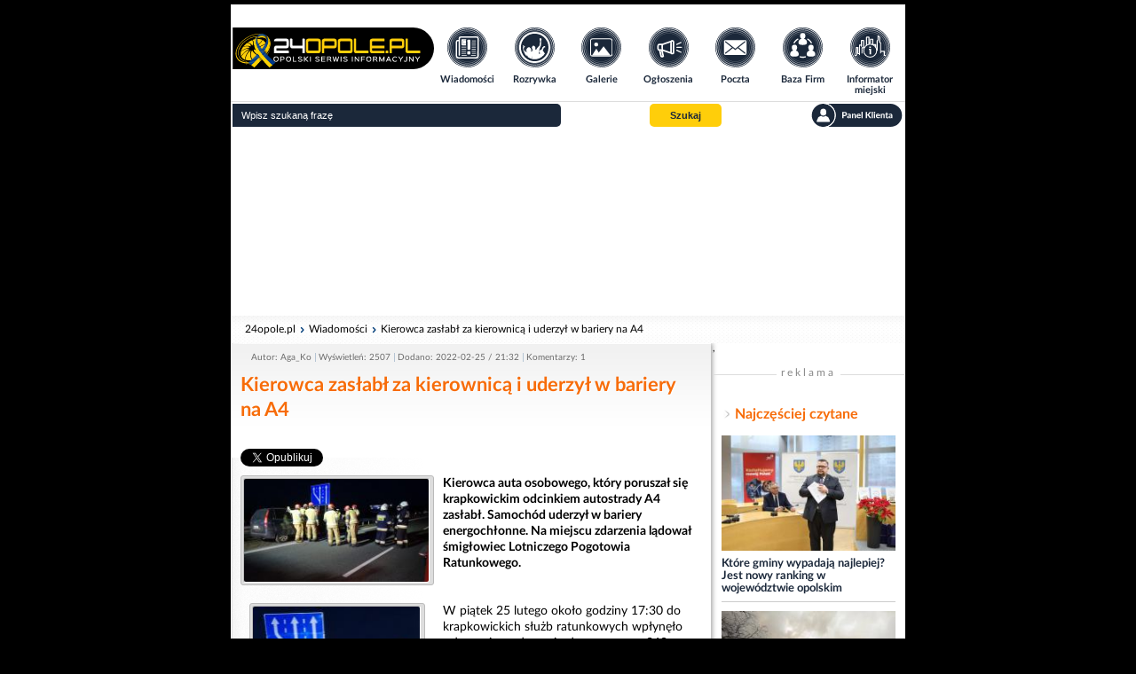

--- FILE ---
content_type: text/html; charset=UTF-8
request_url: https://www.24opole.pl/41717,Kierowca_zaslabl_za_kierownica_i_uderzyl_w_bariery_na_A4,wiadomosc.html
body_size: 9157
content:
<!DOCTYPE html>
<HTML lang="pl">
    <HEAD>
        <meta charset="UTF-8">
        <META name="verify-v1" content="1AFSAN0mXf0R4Okh3/6DF7ySPOTKjt7lDHR67kmmoZE=">
        <META name="Author" content="24opole.pl">
        <META NAME="ROBOTS" CONTENT="all">
        <TITLE>Kierowca zasłabł za kierownicą i uderzył w bariery na A4 - Wiadomości</TITLE>
        <META name="description" content="Kierowca auta osobowego, który poruszał się krapkowickim odcinkiem autostrady A4 zasłabł. Samochód uderzył w bariery energochłonne. Na miejscu zdarzenia lądował śmigłowiec Lotniczego Pogotowia Ratunkowego.">
        <META name="Keywords" content="A4, pomoc drogowa">
        <meta name="viewport" content="width=device-width">
        <meta name="google-signin-client_id" content="1057264138144-6qtagjdcpehlp2ckae790qcr3fo9hmkb.apps.googleusercontent.com">
        
	    <meta property="fb:app_id" content="164517530372271" /> 
	    <meta property="fb:admins" content="1337737350" /> 
	    <meta property="og:image" content="https://www.24opole.pl/res/cache/news/1024.768.20220225211504_img-20220225-wa0017_1.jpg"/>
	    <meta property="og:title" content="Kierowca zasłabł za kierownicą i uderzył w bariery na A4"/>
	    <meta property="og:url" content="https://www.24opole.pl/41717,FB,wiadomosc.html"/>
	    <meta property="og:description" content="Kierowca auta osobowego, który poruszał się krapkowickim odcinkiem autostrady A4 zasłabł. Samochód uderzył w bariery energochłonne. Na miejscu zdarzenia lądował śmigłowiec Lotniczego Pogotowia Ratunko (...)" />
	    <meta property="og:type" content="article" />
	
	
        <LINK rel="shortcut icon" type="image/x-icon" href="images/common/main/images/favicon.ico">
                <LINK rel="stylesheet" href="css/common/lato/lato.min.css?d=1768481543">
        <LINK rel="stylesheet" href="css/common/font-awesome/font-awesome.min.css?d=1768481543">
        <LINK rel="stylesheet" href="css/grid/header-footer.css?d=1768481543">
        <LINK rel="stylesheet" href="css/grid/news/news_style.css?d=1768481543">
        <LINK rel="stylesheet" href="css/grid/news/responsive.css?d=1768481543">

        <script type="text/javascript" src="js/jquery-2.1.1.min.js"></script>
        
        
	<script type="text/javascript">// Empty script before includes otherwise NS chokes</script>
	<script type="text/javascript">
	    var vhost = "24opole.pl";
	    var href_full = "https://www.24opole.pl";
	    var is_tablet = 0;
	    var is_user = 0;
	</script>
	<script type="text/javascript" src="js/aj.js?d=1768481500"  defer="defer"></script>
	<!-- a -->
    

	    <script async src="//pagead2.googlesyndication.com/pagead/js/adsbygoogle.js"></script>
	    <script>
		(adsbygoogle = window.adsbygoogle || []).push({
		google_ad_client: "ca-pub-3724495004152161",
		enable_page_level_ads: true
		 });
	    </script>
	    <script type="text/javascript" src="https://lib.ads4g.pl/publisher/24opole/ddbd22017c6cef2cb97f.js" defer></script>
		    <div id="fb-root"></div>
		    <script async defer crossorigin="anonymous" src="https://connect.facebook.net/pl_PL/sdk.js#xfbml=1&version=v9.0" nonce="DSrXlgLM"></script>
		
        <script type="text/javascript" src="js/base_fn_grid.js" defer></script>
    </HEAD>
    <BODY style=" background-repeat: no-repeat; background-color: #000;">
        
        <!--- top_pasek start -->
        
        <!--- top_pasek end -->

        <!--- newsomat start -->
        
        <!--- newsomat end -->

        <div class="page_wrapper">
            <!--- index top start -->
            <!-- BIFOR HEADER grid 20 --><header>
	<nav class="t_header">
	    <div class="logo">
	    <a title="www.24opole.pl Strona główna" href="https://www.24opole.pl">
	        <img alt="www.24opole.pl Strona główna" src="images/common/main/images/logo_24opole_ukraina.svg" />
	    </a>
	</div>
	    <ul class="nav-links">
	    <li class="wiadomosci">
	        <a title="Wiadomości" href="https://www.24opole.pl/wiadomosci.html">
		    <img class="link_image" alt="Wiadomości" src="images/common/main/images/top_menu/wiadomosci.svg" />
		    <img class="link_image hover" alt="Wiadomości" src="images/common/main/images/top_menu/wiadomosci_hover.svg" />
		    <span>Wiadomości</span>
		</a>
	    </li>
	    <li class="rozrywka">
		<a title="Rozrywka w Opolu i okolicach" href="https://www.24opole.pl/imprezy.html">
		    <img class="link_image" alt="Rozrywka w Opolu i okolicach" src="images/common/main/images/top_menu/rozrywka.svg" />
		    <img class="link_image hover" alt="Rozrywka w Opolu i okolicach" src="images/common/main/images/top_menu/rozrywka_hover.svg" />
		    <span>Rozrywka</span>
		</a>
	    </li>
	    <li class="galerie">
		<a title="Galerie" href="https://www.24opole.pl/galerie.html">
		    <img class="link_image" alt="Rozrywka w Opolu i okolicach" src="images/common/main/images/top_menu/galeria.svg" />
		    <img class="link_image hover" alt="Rozrywka w Opolu i okolicach" src="images/common/main/images/top_menu/galeria_hover.svg" />
		    <span>Galerie</span>
		</a>
	    </li>
	    <li class="ogloszenia">
		<a title="Darmowe Ogłoszenia Opole i opolskie" href="https://www.24opole.pl/ogloszenia.html">
		    <img class="link_image" alt="Darmowe Ogłoszenia Opole i opolskie" src="images/common/main/images/top_menu/ogloszenia.svg" />
		    <img class="link_image hover" alt="Darmowe Ogłoszenia Opole i opolskie" src="images/common/main/images/top_menu/ogloszenia_hover.svg" />
		    <span>Ogłoszenia</span>
		</a>
	    </li>
	    <li class="poczta">
		<a title="Darmowa Poczta email" href="https://www.24opole.pl/?id=poczta">
		    <img class="link_image" alt="Darmowa Poczta email" src="images/common/main/images/top_menu/poczta.svg" />
		    <img class="link_image hover" alt="Darmowa Poczta email" src="images/common/main/images/top_menu/poczta_hover.svg" />
		    <span>Poczta</span>
		</a>
	    </li>
	    <li class="baza_firm">
		<a title="Baza Firm" href="https://www.24opole.pl/baza_firm.html">
		    <img class="link_image" alt="Baza Firm" src="images/common/main/images/top_menu/baza.svg" />
		    <img class="link_image hover" alt="Baza Firm" src="images/common/main/images/top_menu/baza_hover.svg" />
		    <span>Baza Firm</span>
		</a>
	    </li>
	    <li class="informator">
		<a title="Informacje Opole" href="https://www.24opole.pl/?id=informator_miejski">
		    <img class="link_image" alt="Informacje Opole" src="images/common/main/images/top_menu/informator.svg" />
		    <img class="link_image hover" alt="Informacje Opole" src="images/common/main/images/top_menu/informator_hover.svg" />
		    <span>Informator miejski</span>
		</a>
	    </li>
	    <li class="mapa_strony">
		<a title="Mapa Strony" href="https://www.24opole.pl/?id=mapa_strony">
		    <img class="link_image" alt="Mapa Strony" src="images/common/main/images/top_menu/mapa.svg" />
		    <img class="link_image hover" alt="Mapa Strony" src="images/common/main/images/top_menu/mapa_hover.svg" />
		    <span>Mapa strony</span>
		</a>
	    </li>
	    <li class="user_panel">
		<a title="Panel Klienta" href="https://www.24opole.pl/?id=panel" rel="nofollow">
		    <img class="link_image" alt="Mapa Strony" src="images/common/main/images/top_menu/profil.svg" />
		    <img class="link_image hover" alt="Mapa Strony" src="images/common/main/images/top_menu/profil_hover.svg" />
		    <span>Panel Klienta</span>
		</a>
	    </li>
	</ul>
	    <ul class="top_menu_mobile">
	    <li class="mobile_comments not_visible">
		<div id="mobile_comments">
		<span class=""></span>
		<img class="link_image" alt="Powiadomienia" src="images/common/main/images/top_menu/comments_mobile.svg" />
		</div>
	    </li>
	    <li class="mobile_menu">
		<span id="mobile_menu">
		<i class="fa fa-bars"></i>
		</span>
	    </li>
	    <li class="mobile_search">
		<span id="mobile_search">
		<i class="fa fa-search"></i>
		</span>
	    </li>
	</ul>
	</nav>
	<div class="t_header_bottom">
	    <form method="get" action="https://www.24opole.pl" target="_top">
	    <div class="top_search">
		<input class="search_input" type="text" name="q" placeholder="Wpisz szukaną frazę"  value="" id="sbi">
		<!-- <input title="Szukaj w Internecie" type="radio" name="as_sitesearch" value="" checked id="ss0">
		<label for="ss0" title="Szukaj w Internecie">Google</label>
		<input title="Wyszukaj www.24opole.pl" type="radio" name="as_sitesearch" value="www.24opole.pl"  id="ss1">
		<label for="ss1" title="Wyszukaj www.24opole.pl">24opole</label> -->
		<button class="button_set" title="Szukaj" type="submit" name="sa" id="sbb">
		        <span>Szukaj</span>
		</button>
		<div class="informer_lower_button not_visible">
		    
		</div>
		<a class="top_panel_link" title="Panel klienta" href="https://www.24opole.pl/?id=panel" rel="nofollow">
	    <img alt="Panel klienta" src="images/common/main/images/top_menu/panel.svg" class="link_image" />
	    <img alt="Panel klienta" src="images/common/main/images/top_menu/panel_hover.svg" class="link_image_hover" />
        </a>
	    </div>
	    <input type="hidden" name="domains" value="www.24opole.pl">
	    <input type="hidden" name="as_sitesearch" value="www.24opole.pl">
	    <input type="hidden" name="google" value="1">
	    <input type="hidden" name="cx" value="partner-pub-3724495004152161:7zeni3-662q">
	    <input type="hidden" name="cof" value="FORID:10">
	    <input type="hidden" name="ie" value="UTF-8">
	</form>
	<div id="informer_list_cont not_visible">
	    <ul class="forum_comments_list not_visible"></ul>
	</div>
	</div>
    </header>
    <div class="lay">
	<div class = "dd " style = "padding: 5px 0;width:100%;background:#FFFFFF;height:28vw;max-height:210px;display: flex; justify-content: center;"><script async src="//pagead2.googlesyndication.com/pagead/js/adsbygoogle.js"></script>
<!-- Double Billboard ogólny -->
<ins class="adsbygoogle"
style="display:inline-block;width:750px;height:200px"
data-ad-client="ca-pub-3724495004152161"
data-ad-slot="6810761584"></ins>
<script>
(adsbygoogle = window.adsbygoogle || []).push({});
</script></div>
    </div><!-- AFTER HEADER -->
            <!--- index top end -->

            <div class="content_wrapper">
                
                <!-- BIFOR MAIN INCLUDE --><!-- BEFORE MAIN INCLUDE PAGE -->
                <script type="application/ld+json">
	{
	    "@context": "http://schema.org",
	    "@type": "NewsArticle",
	    "mainEntityOfPage": "https://www.24opole.pl/41717,Kierowca_zaslabl_za_kierownica_i_uderzyl_w_bariery_na_A4,wiadomosc.html",
	    "url": "https://www.24opole.pl/41717,Kierowca_zaslabl_za_kierownica_i_uderzyl_w_bariery_na_A4,wiadomosc.html",
	    "headline": "Kierowca zasłabł za kierownicą i uderzył w bariery na A4",
	    "image": {
		"@type": "ImageObject",
		"url": "https://www.24opole.pl/res/cache/news/1024.768.20220225211504_img-20220225-wa0017_1.jpg",
		"height": 768,
		"width": 1024
	    },
	    "datePublished": "2022-02-25 21:32:16",
	    "dateModified": "2022-02-25 21:32:16",
	    "author": {
		"@type": "Person",
		"name": "Aga_Ko"
	    },
	    "publisher": {
		"@type": "Organization",
		"name": "24Opole",
		"logo": {
    		     "@type": "ImageObject",
    		     "url": "https://www.24opole.pl/images/common/main/images/logo_24opole.png",
    		     "width": 210,
    		     "height": 60
		}
	    },
	    "description": "Kierowca auta osobowego, który poruszał się krapkowickim odcinkiem autostrady A4 zasłabł. Samochód uderzył w bariery energochłonne. Na miejscu zdarzenia lądował śmigłowiec Lotniczego Pogotowia Ratunkowego.


W piątek 25 lutego około godziny 17:30 do krapkowickich służb ratunkowych wpłynęło zgłoszenie o zdarzeniu drogowym na 260 kilometrze autostrady A4. Do zdarzenia zadysponowano zastępy straży pożarnej z JRG Krapkowice, OSP Jasiona i OSP Żyrowa oraz śmigłowiec Lotniczego Pogotowia Ratunkowego Ratownik 23 HEMS Opole i policję.

Według informacji przekazanych przez służby obsługujące zdarzenie wynika, że kierujący samochodem osobowym marki Citroen, który jechał w kierunku Katowic, najprawdopodobniej zasłabł za kierownicą, uderzył w znak po prawej stronie, a następnie zjechał na lewy pas i uderzył w bariery energochłonne.

Kierowca z obrażeniami został zabrany do szpitala śmigłowcem LPR. Na tę chwilę policja ustala przebieg i przyczyny tego zdarzenia."
	}
	</script>
                <div class="new_acl " style="overflow: hidden"><!-- NEW_ACL IDZ -->
	    <div class="acl_line">
		<div class="nav_cont">
	    <ul class="nav_bar">
		<li>
	    <a title="24opole.pl" href="https://www.24opole.pl">24opole.pl</a>
	</li><li>
	    <a title="Wiadomości" href="https://www.24opole.pl/wiadomosci.html">Wiadomości</a>
	</li><li>
	    <a title="Kierowca zasłabł za kierownicą i uderzył w bariery na A4" href="https://www.24opole.pl/41717,Kierowca_zaslabl_za_kierownica_i_uderzyl_w_bariery_na_A4,wiadomosc.html">Kierowca zasłabł za kierownicą i uderzył w bariery na A4</a>
	</li>
	    </ul>
	</div>
	    </div>
	    <div class="separator"></div>
	    <div class="acl_line"><!-- KOLUMNY IDZ -->
		<!-- LCOL IDZ --><div class="col left"><ul class="metr">
	    <li>Autor: Aga_Ko</li>
	    <li>Wyświetleń: 2507</li>
	    <li>Dodano: 2022-02-25 / 21:32</li>
	    <li>Komentarzy: 1</li>
	    
	</ul>
	<a title="Kierowca zasłabł za kierownicą i uderzył w bariery na A4" href="https://www.24opole.pl/41717,Kierowca_zaslabl_za_kierownica_i_uderzyl_w_bariery_na_A4,wiadomosc.html"><h1 class="acl_tit" style="color: #f76c09;">Kierowca zasłabł za kierownicą i uderzył w bariery na A4</h1></a>
	<div class="top_social">
	<a href="https://twitter.com/share?ref_src=twsrc%5Etfw" class="twitter-share-button" data-text="Kierowca zasłabł za kierownicą i uderzył w bariery na A4
" data-url="https://www.24opole.pl/41717,Kierowca_zaslabl_za_kierownica_i_uderzyl_w_bariery_na_A4,wiadomosc.html" data-lang="pl" data-show-count="false">Tweet</a><div class="fb-share-button" data-href="https://www.24opole.pl/41717,Kierowca_zaslabl_za_kierownica_i_uderzyl_w_bariery_na_A4,wiadomosc.html" data-layout="button_count" data-size="small">
	    <a target="_blank" href="https://www.facebook.com/sharer/sharer.php?u=https%3A%2F%2Fwww.24opole.pl%2F&amp;src=sdkpreparse" class="fb-xfbml-parse-ignore">Udostępnij</a>
	</div>
	</div>
	<div class="acl_txt">
	    <article><div class="thumb_wrap" style="width: 218px;">
	    <div class="miniatury">
		<a href="javascript:displayWindow('https://www.24opole.pl/wiadomosci,41717,152996,l,Kierowca_zaslabl_za_kierownica_i_uderzyl_w_bariery_na_A4,fotka.html','1050','990')"  title=""><img src="https://www.24opole.pl/res/cache/news/220.248.20220225211504_img-20220225-wa0017_1.jpg" alt="" ></a>
	    </div>
	    
	</div><div class="thumb_wrap" style="width: 218px;">
	    <div class="miniatury">
		<a href="javascript:displayWindow('https://www.24opole.pl/wiadomosci,41717,152995,l,Kierowca_zaslabl_za_kierownica_i_uderzyl_w_bariery_na_A4,fotka.html','1050','990')"  title=""><img src="https://www.24opole.pl/res/cache/news/220.248.20220225211504_img-20220225-wa0016_edit_10.jpg" alt="" ></a>
	    </div>
	    <p class="th_desc"><i>(Fot. Pomoc Drogowa Frania Krapkowice)</i></p>
	</div><b>Kierowca auta osobowego, który poruszał się krapkowickim odcinkiem autostrady A4 zasłabł. Samochód uderzył w bariery energochłonne. Na miejscu zdarzenia lądował śmigłowiec Lotniczego Pogotowia Ratunkowego.</b><br>
<br>
<br>
W piątek 25 lutego około godziny 17:30 do krapkowickich służb ratunkowych wpłynęło zgłoszenie o zdarzeniu drogowym na 260 kilometrze autostrady A4. Do zdarzenia zadysponowano zastępy straży pożarnej z JRG Krapkowice, OSP Jasiona i OSP Żyrowa oraz śmigłowiec Lotniczego Pogotowia Ratunkowego Ratownik 23 HEMS Opole i policję.<br>
<br>
Według informacji przekazanych przez służby obsługujące zdarzenie wynika, że kierujący samochodem osobowym marki Citroen, który jechał w kierunku Katowic, najprawdopodobniej zasłabł za kierownicą, uderzył w znak po prawej stronie, a następnie zjechał na lewy pas i uderzył w bariery energochłonne.<br>
<br>
Kierowca z obrażeniami został zabrany do szpitala śmigłowcem LPR. Na tę chwilę policja ustala przebieg i przyczyny tego zdarzenia. <br>
<br>
</article>
	</div>
	
	<div class="top_social">
	<a href="https://twitter.com/share?ref_src=twsrc%5Etfw" class="twitter-share-button" data-text="Kierowca zasłabł za kierownicą i uderzył w bariery na A4
" data-url="https://www.24opole.pl/41717,Kierowca_zaslabl_za_kierownica_i_uderzyl_w_bariery_na_A4,wiadomosc.html" data-lang="pl" data-show-count="false">Tweet</a><div class="fb-share-button" data-href="https://www.24opole.pl/41717,Kierowca_zaslabl_za_kierownica_i_uderzyl_w_bariery_na_A4,wiadomosc.html" data-layout="button_count" data-size="small">
	    <a target="_blank" href="https://www.facebook.com/sharer/sharer.php?u=https%3A%2F%2Fwww.24opole.pl%2F&amp;src=sdkpreparse" class="fb-xfbml-parse-ignore">Udostępnij</a>
	</div>
	</div>
	
	
	
	
	
	
	
	<div class="acl_bd">
	    <div style="float: left; display: block; border-bottom: 1px solid #ddd; width: 100%; margin: 10px 0px 20px; text-align: center; overflow: visible;">
	    <span style="position: relative; top: 5px; font-size: 12px; color: #888; width: 100px; letter-spacing: 3px; margin: 0px; padding: 0px 5px; background: white;">reklama</span>
	</div>
	    <div class="box" style="width: fit-content;">
		
<script async src="//pagead2.googlesyndication.com/pagead/js/adsbygoogle.js"></script>
<!-- news elastyczna za box -->
<ins class="adsbygoogle"
     style="display:block"
     data-ad-client="ca-pub-3724495004152161"
     data-ad-slot="9736953185"
     data-ad-format="auto"></ins>
<script>
(adsbygoogle = window.adsbygoogle || []).push({});
</script>

	    </div>
	</div>
	
	
	<div class="separator"></div>
	<div class="acl_brd">
	    <div class="tpwr" style="display: table-cell;">
		
		<a title="Rejestracja" href="https://www.24opole.pl/?id=panel&gpanel=nowe_konto" class="add_acc" rel="nofollow"></a>
		<p>Zarezerwuj unikatowy login zanim wyprzedzą cię inni! Włącz się do dyskusji i wymieniaj poglądy na różne tematy z aktywną społecznością.</p>
	    </div>
	</div>
	<div class="forum_bot"></div>
	
	<div class="brd_state" style="color: #af1111;">
    <P class='back_banner'>Forum pod artykułem jest w trybie "tylko dla zalogowanych".</P></div>
	<div class="brd_wrap">
    
    
    <div id="1633689" class='comment' style='width: 100%; display: block; float: left; margin-bottom: 10px;'><span style="color: #AAAAAA">2022-02-25 23:11:47 [5.172.234.*] id:1633689</span>  &nbsp;<br />
	

<span style='color:#a4a4a4'>
	<span style="font-family:tahoma;"><B> [moderacja]: </B><span style="color: #666"> Napisał postów [<span style='color:#817d00;font-weight:normal;' title="Reputacja:73% ">3041</span>], status [Szycha]	                <img  alt='Reputacja'  src="images/common/main/images/stars/11.png"><BR></span></span>
	[moderacja]
	</span>
	<div class='com_bl_ubl'><span style="color: #aaa; text-align:right; font-size:1">[-5]</span>

</div>
	
    <div class="formt" id="formodp1633689">
	<BR>
	<div class="add_comment">
<div  class='container ' style='margin: 0px; width: 510px;'>
<div  class='form_wrapper ' style=' width: 100%;'>
    <form action="" method='post' class='panelform '>
        <table id="komtab_0_1633689" class="" style="width: 100%;font-size:12px;border-width: 0; padding: 3px; border-spacing: 0px;">
        <tbody>
        <tr class='koszyk_row_darker'><td class="sans  left top"   >Nick:</td><td class="sans  left"   ><input  type='text' class='text ' style=' width: 100%;' name="inicjaly" value="" /></td></tr>
<tr><td class="sans  left top"   >Treść:</td><td class="sans  left"   ><textarea  class='textarea ' style='height: 90px;' name="wpisdokomentarzy"></textarea></td></tr>
<tr class='koszyk_row_darker'><td class="sans  left top"   ><input type="hidden" name="dokom" value="1633689"/></td><td class="sans  left aright"   ><input type="button" value="Zwiń"   onclick="$('formodp1633689').style.display='none';" ><input type="submit" value='Wyślij' class='clear '></td></tr>

        </tbody>
        </table>
        </form></div>
</div>

	</div>
    </div>
	<div class='pok_uk'></div>
    </div></div>
	<script type="text/javascript">
	    function getUrlParam(name){
		var results = new RegExp("[\?&]" + name + "=([^&#]*)").exec(window.location.href);
		if(results != null)
		{
		    return results[1];
		}
		
		return false;
	    }
	    jQuery(document).ready(function(){
	        var pid = getUrlParam("pid");
	        if(pid && pid.match(/^[0-9]{1,7}$/))
	        {
		    if(jQuery("#" + pid).is(":visible"))
		    {
	    		setTimeout(function(){
	    		    jQuery("#" + pid).css("background-color", "#eee");
	    		    jQuery("html, body").delay(2000).animate({ scrollTop: (jQuery("#" + pid).offset().top - (jQuery(window).height() / 4 + jQuery("#" + pid).height() / 2)) }, 500);
			}, 500);
		    }
		    else
		    {
			var parents = jQuery("#" + pid).closest(".formt");
	    		
	    		jQuery(parents).each(function(key, val){
	    		    var parent_id = jQuery(val).attr("id");
	    		    jQuery("#"+parent_id).show();
	    		});
	    		setTimeout(function(){
	    		    jQuery("#" + pid).css("background-color", "#eee");
	    		    jQuery("html, body").delay(2000).animate({ scrollTop: (jQuery("#" + pid).offset().top - (jQuery(window).height() / 4 + jQuery("#" + pid).height() / 2)) }, 500);
			}, 500);
		    }
	        }
	    });
	</script></div><!-- LCOL STOP -->
		<!-- RCOL IDZ --><div class="col right">
        <div class="acl_bd">,
	    <div style="float: left; display: block; border-bottom: 1px solid #ddd; width: 100%; margin: 10px 0px 20px; text-align: center; overflow: visible;">
	    <span style="position: relative; top: 5px; font-size: 12px; color: #888; width: 100px; letter-spacing: 3px; margin: 0px; padding: 0px 5px; background: white;">reklama</span>
	</div>
	    <div style=" display: block; margin: auto; float: none; width: 160px;">
		
<script async src="https://securepubads.g.doubleclick.net/tag/js/gpt.js"></script><div id="160x600-1"><script>
 window.googletag = window.googletag || {cmd: []}; googletag.cmd.push(function() {
 googletag.defineSlot('/21849154601,94253019/Ad.Plus-160x600', [160, 600], '160x600-1').addService(googletag.pubads());
 googletag.enableServices(); googletag.display('160x600-1'); });</script></div>

	    </div>
	</div>
        <h3 class="" style="color: #f76c09;">Najczęściej czytane</h3>
	<div class="rel_acl">
	    <a href="https://www.24opole.pl/59584,Ktore_gminy_wypadaja_najlepiej_Jest_nowy_ranking_w_wojewodztwie_opolskim,wiadomosc.html" title="Które gminy wypadają najlepiej? Jest nowy ranking w województwie opolskim" class="a_rel_img">
		<img alt="Które gminy wypadają najlepiej? Jest nowy ranking w województwie opolskim" src="https://www.24opole.pl/res/cache/news/220.248.20260113173937_fb_img_1768322135890_3.jpg" />
	    </a>
	    <div class="caption">
		<a href="https://www.24opole.pl/59584,Ktore_gminy_wypadaja_najlepiej_Jest_nowy_ranking_w_wojewodztwie_opolskim,wiadomosc.html" title="Które gminy wypadają najlepiej? Jest nowy ranking w województwie opolskim" class="a_rel">Które gminy wypadają najlepiej? Jest nowy ranking w województwie opolskim</a>
	    </div>
	</div><div class="rel_acl">
	    <a href="https://www.24opole.pl/59591,Pozar_budynku_mieszkalnego_w_Kluczborku._Cztery_osoby_ewakuowane,wiadomosc.html" title="Pożar budynku mieszkalnego w Kluczborku. Cztery osoby ewakuowane" class="a_rel_img">
		<img alt="Pożar budynku mieszkalnego w Kluczborku. Cztery osoby ewakuowane" src="https://www.24opole.pl/res/cache/news/220.248.20260114152442_617026149_1652516n_0.jpg" />
	    </a>
	    <div class="caption">
		<a href="https://www.24opole.pl/59591,Pozar_budynku_mieszkalnego_w_Kluczborku._Cztery_osoby_ewakuowane,wiadomosc.html" title="Pożar budynku mieszkalnego w Kluczborku. Cztery osoby ewakuowane" class="a_rel">Pożar budynku mieszkalnego w Kluczborku. Cztery osoby ewakuowane</a>
	    </div>
	</div><div class="rel_acl">
	    <a href="https://www.24opole.pl/59604,Interwencja_przy_hotelu_w_Opolu._Agresorowi_grozi_kara_do_trzech_lat_wiezienia,wiadomosc.html" title="Interwencja przy hotelu w Opolu. Agresorowi grozi kara do trzech lat więzienia" class="a_rel_img">
		<img alt="Interwencja przy hotelu w Opolu. Agresorowi grozi kara do trzech lat więzienia" src="https://www.24opole.pl/res/cache/news/220.248.20260115175855_210-334315_mo2_0.png" />
	    </a>
	    <div class="caption">
		<a href="https://www.24opole.pl/59604,Interwencja_przy_hotelu_w_Opolu._Agresorowi_grozi_kara_do_trzech_lat_wiezienia,wiadomosc.html" title="Interwencja przy hotelu w Opolu. Agresorowi grozi kara do trzech lat więzienia" class="a_rel">Interwencja przy hotelu w Opolu. Agresorowi grozi kara do trzech lat więzienia</a>
	    </div>
	</div><div class="rel_acl">
	    <a href="https://www.24opole.pl/59577,Rozbudowa_DK45_po_powodzi_i_nowy_most_na_Odrze._Podpisano_umowe,wiadomosc.html" title="Rozbudowa DK45 po powodzi i nowy most na Odrze. Podpisano umowę" class="a_rel_img">
		<img alt="Rozbudowa DK45 po powodzi i nowy most na Odrze. Podpisano umowę" src="https://www.24opole.pl/res/cache/news/220.248.20260113084134_1044x440_4.jpg" />
	    </a>
	    <div class="caption">
		<a href="https://www.24opole.pl/59577,Rozbudowa_DK45_po_powodzi_i_nowy_most_na_Odrze._Podpisano_umowe,wiadomosc.html" title="Rozbudowa DK45 po powodzi i nowy most na Odrze. Podpisano umowę" class="a_rel">Rozbudowa DK45 po powodzi i nowy most na Odrze. Podpisano umowę</a>
	    </div>
	</div><div class="rel_acl">
	    <a href="https://www.24opole.pl/59611,Od_12_stycznia_parkowanie_przy_CUP_w_Opolu_jest_platne,wiadomosc.html" title="Od 12 stycznia parkowanie przy CUP w Opolu jest płatne" class="a_rel_img">
		<img alt="Od 12 stycznia parkowanie przy CUP w Opolu jest płatne" src="https://www.24opole.pl/res/cache/news/220.248.20260116103609_fb_img_1768555933994_1.jpg" />
	    </a>
	    <div class="caption">
		<a href="https://www.24opole.pl/59611,Od_12_stycznia_parkowanie_przy_CUP_w_Opolu_jest_platne,wiadomosc.html" title="Od 12 stycznia parkowanie przy CUP w Opolu jest płatne" class="a_rel">Od 12 stycznia parkowanie przy CUP w Opolu jest płatne</a>
	    </div>
	</div><div class="rel_acl">
	    <a href="https://www.24opole.pl/59583,34._Final_WOSP_w_Opolu._Koncerty_zlote_serduszko_i_kilkadziesiat_wydarzen_w_calym_miescie,wiadomosc.html" title="34. Finał WOŚP w Opolu. Koncerty, złote serduszko i kilkadziesiąt wydarzeń w całym mieście" class="a_rel_img">
		<img alt="34. Finał WOŚP w Opolu. Koncerty, złote serduszko i kilkadziesiąt wydarzeń w całym mieście" src="https://www.24opole.pl/res/cache/news/220.248.20260113162603_dsc_1132_2.jpg" />
	    </a>
	    <div class="caption">
		<a href="https://www.24opole.pl/59583,34._Final_WOSP_w_Opolu._Koncerty_zlote_serduszko_i_kilkadziesiat_wydarzen_w_calym_miescie,wiadomosc.html" title="34. Finał WOŚP w Opolu. Koncerty, złote serduszko i kilkadziesiąt wydarzeń w całym mieście" class="a_rel">34. Finał WOŚP w Opolu. Koncerty, złote serduszko i kilkadziesiąt wydarzeń w całym mieście</a>
	    </div>
	</div><div class="rel_acl">
	    <a href="https://www.24opole.pl/59561,Zatrucie_tlenkiem_wegla_w_domu_jednorodzinnym_w_Opolu._Jedna_osoba_zabrana_do_szpitala,wiadomosc.html" title="Zatrucie tlenkiem węgla w domu jednorodzinnym w Opolu. Jedna osoba zabrana do szpitala" class="a_rel_img">
		<img alt="Zatrucie tlenkiem węgla w domu jednorodzinnym w Opolu. Jedna osoba zabrana do szpitala" src="https://www.24opole.pl/res/cache/news/220.248.20260112092516_resize_20171221_004947.jpg" />
	    </a>
	    <div class="caption">
		<a href="https://www.24opole.pl/59561,Zatrucie_tlenkiem_wegla_w_domu_jednorodzinnym_w_Opolu._Jedna_osoba_zabrana_do_szpitala,wiadomosc.html" title="Zatrucie tlenkiem węgla w domu jednorodzinnym w Opolu. Jedna osoba zabrana do szpitala" class="a_rel">Zatrucie tlenkiem węgla w domu jednorodzinnym w Opolu. Jedna osoba zabrana do szpitala</a>
	    </div>
	</div>
        <h3 class="" style="color: #f76c09;">Powiązane materiały</h3>
	<div class="rel_acl">
	    <a href="https://www.24opole.pl/57168,Na_autostradzie_A4_w_okolicach_Gogolina_Hyundai_uderzyl_w_bariery_energochlonne,wiadomosc.html" title="Na autostradzie A4 w okolicach Gogolina Hyundai uderzył w bariery energochłonne" class="a_rel_img">
		<img alt="Na autostradzie A4 w okolicach Gogolina Hyundai uderzył w bariery energochłonne" src="https://www.24opole.pl/res/cache/news/220.248.20250627155507_a4_2_2.png" />
	    </a>
	    <div class="caption">
		<a href="https://www.24opole.pl/57168,Na_autostradzie_A4_w_okolicach_Gogolina_Hyundai_uderzyl_w_bariery_energochlonne,wiadomosc.html" title="Na autostradzie A4 w okolicach Gogolina Hyundai uderzył w bariery energochłonne" class="a_rel">Na autostradzie A4 w okolicach Gogolina Hyundai uderzył w bariery energochłonne</a>
	    </div>
	</div><div class="rel_acl">
	    <a href="https://www.24opole.pl/55968,Kedzierzyn-Kozle_Wazna_inwestycja_drogowa_weszla_w_faze_realizacji,wiadomosc.html" title="Kędzierzyn-Koźle: Ważna inwestycja drogowa weszła w fazę realizacji" class="a_rel_img">
		<img alt="Kędzierzyn-Koźle: Ważna inwestycja drogowa weszła w fazę realizacji" src="https://www.24opole.pl/res/cache/news/220.248.20250320121301_a7e858b0-4bec-4a40-a7c4-88ee360ab515_6.jpg" />
	    </a>
	    <div class="caption">
		<a href="https://www.24opole.pl/55968,Kedzierzyn-Kozle_Wazna_inwestycja_drogowa_weszla_w_faze_realizacji,wiadomosc.html" title="Kędzierzyn-Koźle: Ważna inwestycja drogowa weszła w fazę realizacji" class="a_rel">Kędzierzyn-Koźle: Ważna inwestycja drogowa weszła w fazę realizacji</a>
	    </div>
	</div><div class="rel_acl">
	    <a href="https://www.24opole.pl/55598,Tydzien_Pomocy_Osobom_Pokrzywdzonym_Przestepstwem._Skorzystaj_z_konsultacji,wiadomosc.html" title="Tydzień Pomocy Osobom Pokrzywdzonym Przestępstwem. Skorzystaj z konsultacji" class="a_rel_img">
		<img alt="Tydzień Pomocy Osobom Pokrzywdzonym Przestępstwem. Skorzystaj z konsultacji" src="https://www.24opole.pl/res/cache/news/220.248.20250218122154_woman-6133583_640_0.jpg" />
	    </a>
	    <div class="caption">
		<a href="https://www.24opole.pl/55598,Tydzien_Pomocy_Osobom_Pokrzywdzonym_Przestepstwem._Skorzystaj_z_konsultacji,wiadomosc.html" title="Tydzień Pomocy Osobom Pokrzywdzonym Przestępstwem. Skorzystaj z konsultacji" class="a_rel">Tydzień Pomocy Osobom Pokrzywdzonym Przestępstwem. Skorzystaj z konsultacji</a>
	    </div>
	</div><div class="rel_acl">
	    <a href="https://www.24opole.pl/56290,Pijana_Ukrainka_doprowadzila_do_tragedii_w_centrum_Praszki._Trwa_zbiorka_dla_Wojciecha_Goracego,wiadomosc.html" title="Pijana Ukrainka doprowadziła do tragedii w centrum Praszki. Trwa zbiórka dla Wojciecha Gorącego" class="a_rel_img">
		<img alt="Pijana Ukrainka doprowadziła do tragedii w centrum Praszki. Trwa zbiórka dla Wojciecha Gorącego" src="https://www.24opole.pl/res/cache/news/220.248.20250418182916_img_1264_0.png" />
	    </a>
	    <div class="caption">
		<a href="https://www.24opole.pl/56290,Pijana_Ukrainka_doprowadzila_do_tragedii_w_centrum_Praszki._Trwa_zbiorka_dla_Wojciecha_Goracego,wiadomosc.html" title="Pijana Ukrainka doprowadziła do tragedii w centrum Praszki. Trwa zbiórka dla Wojciecha Gorącego" class="a_rel">Pijana Ukrainka doprowadziła do tragedii w centrum Praszki. Trwa zbiórka dla Wojciecha Gorącego</a>
	    </div>
	</div><div class="rel_acl">
	    <a href="https://www.24opole.pl/56289,Gdzie_po_pomoc_medyczna_w_nocy_weekend_i_swieta_Sprawdz_przed_Wielkanoca,wiadomosc.html" title="Gdzie po pomoc medyczną w nocy, weekend i święta? Sprawdź przed Wielkanocą" class="a_rel_img">
		<img alt="Gdzie po pomoc medyczną w nocy, weekend i święta? Sprawdź przed Wielkanocą" src="https://www.24opole.pl/res/cache/news/220.248.20250418174001_img_1262_0.jpg" />
	    </a>
	    <div class="caption">
		<a href="https://www.24opole.pl/56289,Gdzie_po_pomoc_medyczna_w_nocy_weekend_i_swieta_Sprawdz_przed_Wielkanoca,wiadomosc.html" title="Gdzie po pomoc medyczną w nocy, weekend i święta? Sprawdź przed Wielkanocą" class="a_rel">Gdzie po pomoc medyczną w nocy, weekend i święta? Sprawdź przed Wielkanocą</a>
	    </div>
	</div>
        <h3 class="" style="color: #f76c09;">Polub nas!</h3>
	<div style="width: calc(100% - 10px); overflow: hidden; margin: 0 5px;">
	    <div class="fb-page" data-href="https://www.facebook.com/24opole" data-width="400" data-hide-cover="false" data-show-facepile="true" data-show-posts="false" style="width: 400px;">
		<div class="fb-xfbml-parse-ignore"><blockquote cite="https://www.facebook.com/24opole">
		    <a title="24opole" href="https://www.facebook.com/24opole">24opole</a></blockquote>
		</div>
	    </div>
	</div>
        <h3 class="" style="color: #f76c09;">Chmura tagów</h3>
	<ul class="tags">
	    <li>
	    <a href="https://www.24opole.pl/A4,wiadomosci.html" style="font-size: 22px; color: #333;" class="tag" title="A4">#A4</a>
	</li><li>
	    <a href="https://www.24opole.pl/pomoc_drogowa,wiadomosci.html" style="font-size: 22px; color: #333;" class="tag" title="pomoc drogowa">#pomoc drogowa</a>
	</li>
	</ul>
        <h3 class="" style="color: #f76c09;">Ogłoszenia</h3>
	<ul class="ogl_kats">
	    <li>
	    <a href="https://www.24opole.pl/3,0,Praca,ogloszenia.html" title="Praca">
		<span class="raquo">&raquo;</span>
		<span class="kat_title">Praca</span>
	    </a>
	</li><li>
	    <a href="https://www.24opole.pl/4,0,Wynajem,ogloszenia.html" title="Wynajem">
		<span class="raquo">&raquo;</span>
		<span class="kat_title">Wynajem</span>
	    </a>
	</li><li>
	    <a href="https://www.24opole.pl/89,0,Rowery,ogloszenia.html" title="Rowery">
		<span class="raquo">&raquo;</span>
		<span class="kat_title">Rowery</span>
	    </a>
	</li><li>
	    <a href="https://www.24opole.pl/48,0,Dom_i_ogrod,ogloszenia.html" title="Dom i Ogród">
		<span class="raquo">&raquo;</span>
		<span class="kat_title">Dom i Ogród</span>
	    </a>
	</li><li>
	    <a href="https://www.24opole.pl/5,0,Uslugi,ogloszenia.html" title="Usługi">
		<span class="raquo">&raquo;</span>
		<span class="kat_title">Usługi</span>
	    </a>
	</li><li>
	    <a href="https://www.24opole.pl/27,0,Naprawy_Serwis,ogloszenia.html" title="Serwis">
		<span class="raquo">&raquo;</span>
		<span class="kat_title">Serwis</span>
	    </a>
	</li><li>
	    <a href="https://www.24opole.pl/28,0,Finansowe,ogloszenia.html" title="Pożyczki">
		<span class="raquo">&raquo;</span>
		<span class="kat_title">Pożyczki</span>
	    </a>
	</li>
	</ul></div><!-- RCOL STOP -->
	    </div><!-- KOLUMNY STOP -->
	</div><!-- NEW_ACL STOP -->
<!-- ob -->

<!-- bo -->

                <!-- AFTER MAIN INCLUDE PAGE --><div id="div_cookie_accept" class="top_overlay_bar warn">
    Zgodnie z art. 173 ustawy Prawa Telekomunikacyjnego informujemy, że przeglądając tę stronę wyrażasz zgodę<br>
    na zapisywanie na Twoim komputerze niezbędnych do jej poprawnego funkcjonowania plików
    <a title="Pliki cookie" href="https://www.24opole.pl/polityka_prywatnosci.html">cookie</a>.
    <br>Więcej informacji na temat plików cookie znajdziecie Państwo na stronie
    <a title="Polityka prywatności" href="https://www.24opole.pl/polityka_prywatnosci.html">polityka prywatności</a>.
    <br><span id="paragraphHead" class="lapa" onClick="javascript:cookie_accept();">
    Kliknij tutaj, aby wyrazić zgodę i ukryć komunikat.</span>
</div>
            </div>

            <!--- footer start -->
            <!-- BIFOR STOPKA --><footer id="foot">
	<ul class="copy">
	    <li>Copyright &copy; 2006-2026<br>by 24opole sp. z o.o.</li>
	</ul>
	<ul class="links">
	    <li><a title="Strona główna 24opole.pl" href="https://www.24opole.pl/" target="_self">Strona główna 24opole.pl</a></li>
	    <li><a title="Hotele" href="https://www.hotele.24opole.pl" target="_blank">www.hotele.24opole.pl</a></li>
	</ul>
	<ul class="counters">
	    <li>użytkownicy on-line: 1519</li>
	    <li>rekord on-line: 11160</li>
	    <li>wyświetleń: 1619230220</li>
	</ul>
	<ul class="panel_links">
	    <li><a title="Panel Klienta" href="https://www.24opole.pl/?id=panel" rel="nofollow">Panel Klienta</a></li>
	    <li><a title="Oferta Reklamowa" href="https://www.24opole.pl/oferta/index.php"><strong>Oferta Reklamowa</strong></a></li>
	    <li><a title="Kontakt z redakcją" href="https://www.24opole.pl/kontakt.html"><strong>Kontakt z redakcją</strong></a></li>
	    <li><a title="Polityka prywatności" href="https://www.24opole.pl/polityka_prywatnosci.html"><strong>Polityka prywatności</strong></a></li>
	</ul>
    </footer>
    <div class="closer"></div><!-- AFTER STOPKA -->
            <!--- footer stop -->

            <!--- js bot start -->
            
		<script async src="//get.optad360.io/sf/80fd5711-544d-4c52-9d90-46f64f7b9c90/plugin.min.js"></script>
		
		<script async src="https://platform.twitter.com/widgets.js" charset="utf-8"></script>
		
    <!-- Google tag (gtag.js) -->
    <script async src="https://www.googletagmanager.com/gtag/js?id=G-SYXRCJ0VE4"></script>
    <script>
      window.dataLayer = window.dataLayer || [];
      function gtag(){dataLayer.push(arguments);}
      gtag('js', new Date());

      gtag('config', 'G-SYXRCJ0VE4');
    </script>
    
            <!--- js bot stop -->

            <!-- (C) 2000-2009 Gemius SA - gemiusAudience / ver 11.1 /  / podstrony-->
    <script type="text/javascript">
     <!--//--><![CDATA[//><!--
    var pp_gemius_identifier ='zang9OMRox2ViFLcsxi0tLbv.qfwYa8DWBtqrRHm7Fr.W7';
    //--><!]]>
    </script>
    <script type="text/javascript" src="//gapl.hit.gemius.pl/xgemius.js" defer></script>
        </div>
    </BODY>
</HTML>

--- FILE ---
content_type: text/html; charset=utf-8
request_url: https://www.google.com/recaptcha/api2/aframe
body_size: 268
content:
<!DOCTYPE HTML><html><head><meta http-equiv="content-type" content="text/html; charset=UTF-8"></head><body><script nonce="3P03Y4QpP1FkOdrdVn8ukw">/** Anti-fraud and anti-abuse applications only. See google.com/recaptcha */ try{var clients={'sodar':'https://pagead2.googlesyndication.com/pagead/sodar?'};window.addEventListener("message",function(a){try{if(a.source===window.parent){var b=JSON.parse(a.data);var c=clients[b['id']];if(c){var d=document.createElement('img');d.src=c+b['params']+'&rc='+(localStorage.getItem("rc::a")?sessionStorage.getItem("rc::b"):"");window.document.body.appendChild(d);sessionStorage.setItem("rc::e",parseInt(sessionStorage.getItem("rc::e")||0)+1);localStorage.setItem("rc::h",'1768659570357');}}}catch(b){}});window.parent.postMessage("_grecaptcha_ready", "*");}catch(b){}</script></body></html>

--- FILE ---
content_type: text/css
request_url: https://www.24opole.pl/css/grid/news/news_style.css?d=1768481543
body_size: 7512
content:
img{max-width:100%;}a{cursor:pointer;}.formt{display:none;}.lapa{cursor:pointer;}.site_box{width:100%;float:left;overflow:visible;display:block;padding:1px;background-color:white;}.news_l,.news_r,.news_container,.nav_bar,.news_foot,.ns_txt,.news_head,.news_festiwal_head,.newsomat_head,.ns_button,.foto,.newsomat_spacer10px,.newsomat_big_event,.newsomat_big_event .head,.newsomat_big_date,.newsomat_big_date p,.newsomat_big_bd,.newsomat_skyscraper{float:left;overflow:hidden;display:block;}.nav_bar{width:100%;min-height:24px;line-height:23px;padding:0px 10px 0px 10px;background:#1b283a;color:white;font-size:10px;}.nav_bar A{color:#ffce0a;display:inline-block;float:left;font-weight:bold;font-size:12px;}.nav_bar A:hover{color:#fff;}.nav_arrow{width:9px;height:14px;float:left;margin:5px 10px 0px 10px;background-image:url("../../../images/news/nav_arr.svg");background-repeat:no-repeat;display:inline-block;overflow:hidden;}.nav_see{height:25px;float:right;margin:0px 0px 0px 10px;background:url("../../../images/news/see_also.png") no-repeat;display:inline-block;padding-left:20px;}.hideme{position:relative;top:-30px;}.news_head,.newsomat_head,.news_festiwal_head{height:80px;width:100%;border-bottom:1px solid #ddd;text-shadow:-1px -1px 0px #fff;float:left;}.news_head{width:100%;height:80px;background:url(../../../images/news/news_header.jpg);}.festiwal2011{background:url("../../../images/news/festiwal_2011_bg.jpg") no-repeat;}.festiwal2014{background:url("../../../images/news/festiwal_2014_bg.jpg") no-repeat;height:120px !important;}.festiwal2015{background:url("../../../images/news/festiwal_2015_bg.jpg") no-repeat;height:120px !important;box-shadow:0 0 8px #000;}.festiwal2016{background:url("../../../images/news/festiwal_2016_bg.jpg") no-repeat;height:120px !important;box-shadow:0 0 8px #000;}.news_head.adwokatura{width:100%;height:87px;background:#10381d url(../../../images/news/adwokatura_head.jpg);}.news_head.wosp_2018{width:100%;height:100px;background:url(../../../images/news/wosp_2018.png);}.newsomat_head{background:url("../../../images/news/newsomat_head.jpg") no-repeat;}.news_l{width:calc(100% - 230px);padding:0px 0px 5px 0px;-webkit-box-shadow:2px 0px 5px 0px rgba(170,170,170,1);-moz-box-shadow:2px 0px 5px 0px rgba(170,170,170,1);box-shadow:2px 0px 5px 0px rgba(170,170,170,1);}.news_r{width:230px;}.adwokat .news_r{width:220px;padding:0px 5px;overflow:visible;background:#f0f0f0;}.news_container{width:100%;border-bottom:1px solid #ddd;padding-bottom:10px;}.news_container .date_container{width:99px;background:#ffce0a;float:left;padding:8px 0px 8px 5px;margin-right:10px;}.no_news{text-align:center;font-size:20px;color:#777;width:80%;padding:100px 10%;}.no_news .nws_href{font-size:12px;border-top:1px solid #ccc;padding-top:15px;margin-top:15px;display:block;}.news_l #more_news,.news_l .more_news{float:left;width:100%;}.news_l .more_news .ajax_loader{float:left;width:100%;text-align:center;}.news_l .date_label_container{width:100%;float:left;margin:5px 0;text-align:center;position:relative;}.news_l .date_label_container p{margin:10px 0;font-size:20px;font-weight:700;color:#1b283a;position:relative;}.news_l .date_label_container span{display:inline-block;padding:0 10px;background:#fff;}.news_l .date_label_container hr{width:calc(100% - 20px);left:10px;right:10px;border:1px solid #1b283a;color:#1b283a;position:absolute;top:50%;margin:0;}.adwokat .news_l .date_label_container p{color:#173d20;}.adwokat .date_label_container hr{color:#173d20;border-color:#173d20;}.date_container p{float:left;margin:0px;display:inline;padding:0px;color:#1b283a;font-weight:700;}.date_container .day{font-size:37px;line-height:37px;margin-right:5px;letter-spacing:-2px;}.date_container .mth{font-size:16px;letter-spacing:1px;line-height:16px;text-transform:uppercase;margin:4px 0 0 0;}.date_container .yr{font-size:16px;line-height:16px;letter-spacing:2px;}.news_container .news_top{float:left;width:100%;}.news_container .news_bottom{float:left;width:calc(100% - 10px);text-align:justify;font-size:12px;vertical-align:top;line-height:16px;padding-right:10px;}.news_container .news_bottom .news_foto{float:left;display:inline-block;width:100%;text-align:center;}.news_container .news_bottom .news_foto .news_foto_top{display:block;float:none;margin:0 5px 0 10px;}.news_container .news_bottom .news_foto .news_foto_top .content{max-height:220px;display:block;float:left;overflow:hidden;}.news_container .news_bottom .news_tresc{float:left;margin:10px 5px 0 10px;color:#000;}.news_l .news_container:last-child{border:none;}.news_l .news_search_mobile{width:100%;float:left;margin:15px 0;display:none;text-align:center;}.news_l .news_search_mobile span{cursor:pointer;background-color:#ffce0a;color:#1b283a;border:none;border-radius:5px;line-height:26px;display:inline-block;padding:0 15px;font-weight:700;font-size:14px;}.news_l .news_search_mobile span:hover{opacity:0.9;}.news_l .news_nav_btn{width:100%;float:left;margin:15px 0;text-align:center;}.news_l .news_nav_btn a{cursor:pointer;background-color:#ffce0a;color:#1b283a;border:none;border-radius:5px;line-height:26px;display:inline-block;padding:0 15px;font-weight:700;font-size:14px;}.adwokat .news_l .news_nav_btn a{cursor:pointer;background-color:#155523;color:#fff;border:none;border-radius:5px;line-height:27px;display:inline-block;padding:0 15px;font-weight:700;font-size:14px;}.news_l .news_nav_btn a:hover{opacity:0.9;}.news_foot{width:100%;text-align:right;line-height:18px;font-size:11px;color:#616161;padding-bottom:5px;}.news_foot .foot_txt{display:inline;padding:0px 10px 0px 10px;border-right:1px solid #ddd;float:left;}.adwokat .news_foot .foot_txt a{color:#155523;}.news_foot .foot_txt:last-child{border-right:none !important;float:right !important;}.news_foot .news_foot_left{float:left;}.news_foot .news_foot_right{margin-top:6px;float:right;}.news_foot .news_foot_right .foot_txt{padding:0 5px;margin:0 10px;background:#ffce0a;border-radius:4px;}.news_foot .news_foot_right .foot_txt a{color:#1b283a;font-weight:700;text-transform:uppercase;}.news_foot .news_foot_right .foot_txt:hover{background:#1b283a;}.news_foot .news_foot_right .foot_txt:hover a{color:#fff;}.adwokat .news_foot .news_foot_right .foot_txt{background:#173d20;}.adwokat .news_foot .news_foot_right .foot_txt a{color:#fff;}.adwokat .news_foot .news_foot_right .foot_txt:hover{background:#ffce0a;}.adwokat .news_foot .news_foot_right .foot_txt:hover a{color:#1b283a;}.news_r h3{font-style:normal;color:#155523;}.news_r p{font-size:12px;}.news_r .button_set{width:100%;margin-bottom:10px;text-align:center;}.news_r .button_set a{cursor:pointer;background-color:#155523;color:#fff;border:none;border-radius:5px;line-height:27px;display:inline-block;padding:0 15px;font-weight:700;font-size:14px;}.news_r .button_set a:hover{opacity:0.9;}.news_r .najczesciej_ogladane{width:100%;float:left;}.news_r .propozycje{width:100%;float:left;}.news_r .forum{width:100%;float:left;}.news_r .najczesciej_ogladane ul{list-style:none;margin:0;padding:0;}.news_r .najczesciej_ogladane ul li{font-size:12px;font-weight:bold;margin-bottom:5px;}.news_r .najczesciej_ogladane ul li a{cursor:pointer;color:#155523;}.news_r .najczesciej_ogladane ul li a:hover{color:#155523;}.news_r .najczesciej_ogladane ul li .fa-law-paragraph{font-size:16px;}.news_r .najczesciej_ogladane ul li .most_news_title{color:#155523;font-size:14px;}.news_r .najczesciej_ogladane ul li .most_news_title:hover a{color:#ff0000;}.fa-law-paragraph:before{font-weight:bold;content:"§";}.news_l .por_tem{float:left;width:calc(100% - 10px);padding:0 5px;}.news_l .por_tem .por_tem_label{font-style:normal;color:#155523;margin-bottom:5px;}.news_l .por_tem.por_tem_news .por_tem_label{color:#1b283a;}.news_l .por_tem ul{margin:0;padding:0;list-style:none;}.news_l .por_tem ul li a{color:#155523;font-size:12px;font-weight:700;display:inline-block;line-height:22px;}.news_l .por_tem.por_tem_news ul li a{color:#1b283a;}.news_l .por_tem ul li .fa-law-paragraph{font-size:14px;}.news_l .prop_tem{float:left;width:calc(100% - 10px);padding:0 5px;}.news_l .prop_tem .prop_tem_label{font-style:normal;color:#155523;margin:18px 0 10px 0;}.news_l .prop_tem ul{margin:0;padding:0;list-style:none;}.news_l .prop_tem ul li span{color:#155523;font-size:14px;font-weight:700;display:inline-block;line-height:22px;}.news_l .prop_tem ul li a{color:#155523;font-size:14px;font-weight:700;display:inline-block;line-height:22px;}.news_l .prop_tem ul li .fa-law-paragraph{font-size:16px;}.news_l #propozycje_form{float:left;width:calc(100% - 10px);padding:0 5px;margin:20px 0 0 0;}.news_l #propozycje_form .prop_tem_label{font-style:normal;color:#155523;margin:18px 0 10px 0;}.news_l #propozycje_form .wide{float:left;width:100%;margin:5px 0;}.news_l #propozycje_form .wide label{font-size:14px;color:#155523;font-weight:700;}.news_l #propozycje_form .wide label i{color:#ff0000;margin:0 0 5px 0;}.news_l #propozycje_form .wide input{flot:left;width:calc(100% - 10px);padding:3px;color:#333;border:1px solid #155523;}.news_l #propozycje_form .wide textarea{flot:left;width:calc(100% - 10px);padding:3px;color:#333;border:1px solid #155523;resize:none;}.news_l #propozycje_form .wide button{float:right;border-radius:3px;}.news_title{font-size:19px;font-weight:700;margin:0px 0px 10px 0px;color:#ffce0a;padding:5px 5px 8px 5px;display:block;line-height:20px;min-height:53px;letter-spacing:-1px;background:#1b283a;padding-left:109px;}.adwokat .news_title{background:#173d20;color:#fff;}.news_title:hover{color:#fff;}.adwokat .news_title:hover{color:#ffce0a;}.tag_header{width:100%;float:left;}.tag_header .news_title_tag{font-size:30px;margin:1px 0px 10px 0px;color:#004466;padding:20px 5px 8px 5px;display:block;line-height:28px;letter-spacing:-1px;text-shadow:1px 1px 0px #fff;text-transform:capitalize;}.tag_header .news_title_tag:hover{border-color:#ff6633;text-decoration:underline;color:#ff0000;}.news_search{padding:5px 5px 9px 5px;height:60px;background:#1b1b1b;color:white;font-weight:bold;display:block;overflow:hidden;margin:2px 2px;width:100%;}.news_search p{margin:0px;line-height:12px;font-size:12px;display:block;padding:3px;width:128px;padding-bottom:7px;}.news_legend{background:#f0f0f0;padding:5px;border-bottom-right-radius:5px;-moz-border-bottom-right-radius:5px;-webkit-border-bottom-right-radius:5px;border:1px solid #ddd;border-top:2px solid white;color:#414141;display:block;overflow:hidden;text-shadow:1px 1px 0px white;width:100%;}.ns_txt{width:142px;border:0px solid #003366;border-right:0px;margin:0px 0px 10px 0px;font-weight:bold;font-size:12px;line-height:20px;height:26px;border-radius:4px;}.ns_button{margin:0px 0px 10px 5px;background:#ffce0a;font-weight:bold;color:#1b1b1b;font-size:14px;border:none;letter-spacing:-1px;width:70px;line-height:28px;height:26px;border-radius:4px;cursor:pointer;}.ns_button:hover{background:#fff;}.adwokat .news_search{padding:0 5px;background:none;border:none;top:0;left:0;height:auto;color:white;font-weight:bold;position:relative;display:block;float:left;overflow:hidden;width:calc(100% - 10px);margin:10px 0;}.adwokat .ns_txt{width:calc(100% - 82px);margin:0;height:auto;color:#333;border:1px solid #155523;border-right:0px;border-radius:3px 0 0 3px;font-weight:bold;font-size:12px;line-height:20px;padding:0 5px;}.adwokat .ns_button{margin:0;height:auto;letter-spacing:0;background:#155523;font-weight:bold;color:white;font-size:14px;border:none;cursor:pointer;width:70px;line-height:20px;border-radius:0;border-top-right-radius:3px;border-bottom-right-radius:3px;-moz-border-top-right-radius:3px;-moz-border-bottom-right-radius:3px;-webkit-border-top-right-radius:3px;-webkit-border-bottom-right-radius:3px;}.adwokat .ns_button:hover{opacity:0.9;}.news_kats{float:left;width:100%;margin:10px 0 0 0;}.ul_search{padding:0px;margin:5px 0px 5px 0px;font-size:11px;list-style-type:none;line-height:14px;}.li_search{margin:0px;padding:0px;margin-bottom:10px;border-left:1px solid #bfd4e7;padding-left:5px;}.foto{background-position:center;margin:0px 5px 0px 5px;width:150px;height:99px;border:1px solid #aaa;padding:1px;background-color:#ddd;}.foto:hover{border-color:#2d6ea5;}.news_kats h3{border-bottom:2px solid #ffce0a;border-left:5px solid #ffce0a;text-align:left;font-size:14px;padding-left:5px;width:calc(100% - 10px) !important;background:#1b283a;margin:0 0 0 5px;color:#fff;text-transform:uppercase;padding:4px;}.adwokat .news_kats h3{background:#173d20;color:#fff !important;}.news_kats ul{float:left;margin:10px 0;list-style:none;padding:0 0 0 5px;}.news_kats li{font-size:14px;font-weight:700;margin:4px 0px;padding:0 0 0 5px;border-left:5px solid #ffce0a;}.news_kats li a{color:#1b283a;}.adwokat .news_kats li a{color:#155523;}.news_kats li a:hover{color:#ffce0a;}.news_list_bd{width:100%;float:left;margin:20px 0;text-align:center;}.newsomat_big_date{width:503px;height:70px;background:url(../../../images/news/news_date_bg.png) repeat-x;background-color:#efefef;padding:5px 10px;border-top:1px solid #bbb;border-bottom:1px solid #bbb;}.newsomat_big_date .card{width:54px;height:66px;float:left;background:url(../../../images/news/news_date_calendar.png) no-repeat;text-align:center;color:#525252;text-shadow:1px 1px 0px #fff;line-height:80px;font-size:34px;letter-spacing:-2px;}.newsomat_big_date p{width:435px;margin:0px 0px 0px 10px;padding:0px;text-shadow:1px 1px 0px #fff;}.newsomat_big_date .mth{font-weight:bold;font-size:26px;margin-top:12px;color:#424242;line-height:26px;}.newsomat_big_date .day{text-transform:uppercase;font-size:22px;color:#8097a2;line-height:22px;}.newsomat_big_date .article{float:right;text-align:right;text-transform:uppercase;font-size:9px;color:#8097a2;text-shadow:1px 1px 0px #fff;}.newsomat_big_date .article:hover{color:#004466;}.newsomat_spacer10px{width:100%;height:15px;background:url(../../../images/news/spacer10_bg.png);}.newsomat_big_event{width:535px;background:url(../../../images/news/newsomat_line_shadow.png) repeat-x bottom;}.newsomat_big_event .head{height:33px;width:100%;background:url(../../../images/news/newsomat_head_bg.png) repeat-x;line-height:33px;font-weight:bold;}.newsomat_big_event .title{display:inline;float:left;margin:0px 0px 0px 10px;padding:0px 15px 0px 10px;color:#004466;text-shadow:1px 1px 0px #fff;background:url(../../../images/news/newsomat_head_vspacer.png) no-repeat 0px 50%;}.newsomat_big_event .hour{display:inline;color:#777;text-shadow:1px 1px 0px #fff;float:left;margin:0px 0px 0px 5px;padding:0px 0px 0px 20px;font-size:13px;letter-spacing:-1px;background:url(../../../images/news/newsomat_head_clock.png) no-repeat 0px 9px;}.newsomat_big_event .desc{width:503px;text-align:justify;color:#222;float:left;padding:10px;background:url(../../../images/news/newsomat_line_bg.png);margin:0px;line-height:15px;margin-bottom:2px;}.newsomat_big_event .autor{font-style:italic;color:#999;float:right;}.newsomat_big_event .foto_href{float:left;}.newsomat_big_1px{width:100%;height:1px;background:#ddd;float:left;}.newsomat_big_bd{width:503px;padding:10px;}.newsomat_big_bd .news_bd{width:468px;height:60px;float:none;margin:auto;-moz-box-shadow:0px 0px 3px #000;box-shadow:0px 0px 3px #000;-webkit-box-shadow:0px 0px 3px #000;}.newsomat_skyscraper{width:100%;margin-top:20px;margin-bottom:20px;}.newsomat_skyscraper .news_bd{height:auto;margin:auto;float:none;-moz-box-shadow:0px 0px 3px #000;box-shadow:0px 0px 3px #000;-webkit-box-shadow:0px 0px 3px #000;}.newsomat{}.newsomat .tab_act_in{height:15px;background:url(../../../images/news/newsomat/newsomat_current_bg.png) repeat-x;float:left;padding:3px;line-height:15px;color:#004466;font-weight:bold;border:1px solid white;-webkit-border-top-left-radius:3px;-webkit-border-top-right-radius:3px;-moz-border-radius-topleft:3px;-moz-border-radius-topright:3px;border-top-left-radius:3px;border-top-right-radius:3px;border-bottom:none;}.newsomat .tab_act_out{height:21px;position:relative;top:2px;-webkit-border-top-left-radius:3px;-webkit-border-top-right-radius:3px;-moz-border-radius-topleft:3px;-moz-border-radius-topright:3px;border-top-left-radius:3px;border-top-right-radius:3px;border:1px solid #d0d0d0;width:auto;float:left;margin:0px 2px 0px 0px;border-bottom:none;margin-bottom:-1px;}.newsomat .tab_off{height:16px;background:url(../../../images/news/newsomat/newsomat_off_bg.png);color:#909090;line-height:16px;float:left;border:1px solid #e4e4e4;border-bottom:0px;padding:3px;margin:0px 2px 0px 0px;-webkit-border-top-left-radius:3px;-webkit-border-top-right-radius:3px;-moz-border-radius-topleft:3px;-moz-border-radius-topright:3px;border-top-left-radius:3px;border-top-right-radius:3px;}.newsomat .tab_off:hover{background:url(../../../images/news/newsomat/newsomat_hover_bg.png);color:#686868;border-color:#e1e0e0;}.newsomat .head{font-size:10px;}.newsomat .box_out{width:246px;padding:1px;float:left;-webkit-border-radius:3px;-webkit-border-top-left-radius:0;-moz-border-radius:3px;-moz-border-radius-topleft:0;border-radius:3px;border-top-left-radius:0;border:1px solid #d0d0d0;}.newsomat .box_in{width:100%;background:#fbfbfb;float:left;}.newsomat .box_in .nline{font-size:9px;padding:1px 3px;line-height:11px;height:11px;}.newsomat .box_in .linetxt{color:#3f3f3f;}.newsomat .box_in .linetxt:hover{color:#000;}.newsomat .box_in .nline .foto_href{text-transform:uppercase;}.nline span{color:#97b2bf;margin-right:4px;letter-spacing:-1px;font-size:9px;line-height:12px;background:url(../../../images/news/newsomat/newsomat_date_space.png) no-repeat;background-position:100% 3px;padding-right:5px;}.newsomat .box_in .date{color:#aaa;font-weight:bold;font-size:9px;height:11px;line-height:12px;padding:0px 3px;text-transform:uppercase;margin:2px -1px;}.date span{font-weight:normal;}#ajkal{width:100%;float:left;display:block;overflow:hidden;min-height:30px;background:#1b283a;}#calendar{width:100%;height:30px;padding:0px;margin:0px;float:left;display:table;vertical-align:top;border-spacing:0;border-width:0;}#calendar td{vertical-align:top;display:table-cell;}#calendar #arrow_r,#arrow_l{width:14px;height:26px;display:block;}#calendar #arrow_l{background:url(../../../images/news/cal/cal_arr_l.svg) no-repeat;margin-left:5px;}#calendar #arrow_r{background:url(../../../images/news/cal/cal_arr_r.svg) no-repeat;}#calendar #arrow_l:hover{background:url(../../../images/news/cal/cal_arr_l_hover.svg) no-repeat;}#calendar #arrow_r:hover{background:url(../../../images/news/cal/cal_arr_r_hover.svg) no-repeat;}#calendar #cal_days{display:block;float:left;width:auto;}#calendar .day{width:19px;line-height:12px;height:26px;float:left;display:block;text-align:center;font-size:9px;color:#fff;margin-bottom:4px;}#calendar .day:hover{font-weight:bold;border-top:1px solid #9fcfff;cursor:pointer;margin-bottom:1px;}#calendar .day_active{width:27px;height:29px;float:left;display:block;text-align:center;color:white;font-weight:bold;line-height:11px;margin-bottom:1px;}#calendar .day_active p{color:#ccc;margin:0px;padding:0px;font-size:10px;letter-spacing:-1px;}#calendar .day_active p:first-child{color:#969696;font-size:8px;font-weight:normal;letter-spacing:0px;}#calendar .pn,.wt,.sr,.cz,.pt,.sb,.nd{width:100%;height:100%;}#calendar .pn{background:url(../../../images/news/cal/cal_day_pn.svg) no-repeat;}#calendar .wt{background:url(../../../images/news/cal/cal_day_wt.svg) no-repeat;}#calendar .sr{background:url(../../../images/news/cal/cal_day_sr.svg) no-repeat;}#calendar .cz{background:url(../../../images/news/cal/cal_day_cz.svg) no-repeat;}#calendar .pt{background:url(../../../images/news/cal/cal_day_pt.svg) no-repeat;}#calendar .sb{background:url(../../../images/news/cal/cal_day_sb.svg) no-repeat;}#calendar .nd{background:url(../../../images/news/cal/cal_day_nd.svg) no-repeat;}#calendar .day_active .pn{background:url(../../../images/news/cal/cal_day_pn_active.svg) no-repeat;}#calendar .day_active .wt{background:url(../../../images/news/cal/cal_day_wt_active.svg) no-repeat;}#calendar .day_active .sr{background:url(../../../images/news/cal/cal_day_sr_active.svg) no-repeat;}#calendar .day_active .cz{background:url(../../../images/news/cal/cal_day_cz_active.svg) no-repeat;}#calendar .day_active .pt{background:url(../../../images/news/cal/cal_day_pt_active.svg) no-repeat;}#calendar .day_active .sb{background:url(../../../images/news/cal/cal_day_sb_active.svg) no-repeat;}#calendar .day_active .nd{background:url(../../../images/news/cal/cal_day_nd_active.svg) no-repeat;}#calendar .day .number{width:100%;text-align:center;position:relative;top:-13px;font-weight:700;}#calendar .day_active .number{width:100%;text-align:center;position:relative;top:-14px;font-weight:700;}#calendar .month{color:#444;display:block;height:25px;line-height:25px;font-weight:bold;text-transform:uppercase;font-size:11px;letter-spacing:-1px;text-align:center;}#calendar .month span{color:#fff;text-align:center;font-size:11px;border:1px solid #9fcfff;border-radius:4px;padding:5px 7px;}.new_acl .top_social{display:flex;margin:10px;}.new_acl .top_social .fb-share-button{margin-left:10px;}.new_acl iframe#yt_player{max-width:520px;margin:0 10px;width:calc(100% - 20px) !important;}.new_acl iframe#fb_player{max-width:520px;margin:0 10px;width:calc(100% - 20px) !important;}.new_acl iframe *{width:100% !important;max-width:520px !important;}.new_acl iframe > *{width:100% !important;max-width:520px !important;}.facebook-responsive{width:100%;overflow:hidden;padding-bottom:56.25%;position:relative;height:0;}.facebook-responsive iframe{left:0;top:0;height:100%;width:100%;position:absolute;}.new_acl .por_tem{float:left;width:calc(100% - 20px);padding:0 10px;}.new_acl .por_tem .por_tem_label{font-style:normal;color:#155523;margin:0 0 5px 0;padding:0;}.new_acl .por_tem.por_tem_news .por_tem_label{color:#1b283a;}.new_acl .por_tem ul{margin:0;padding:0;list-style:none;}.new_acl .por_tem ul li span{color:#155523;font-size:12px;font-weight:700;display:inline-block;line-height:22px;cursor:pointer;}.new_acl .por_tem.por_tem_news ul li span{color:#1b283a;}.new_acl .nav_cont A{color:#333;float:none;font-weight:normal;}.new_acl .nav_cont A:hover{color:#ff0000;}.new_acl .nav_cont A{color:inherit;}.new_acl .nav_cont A:hover{color:#ff0000;}.new_acl .tag:hover{border-bottom:1px dotted #aaa;}.new_acl{display:block;border:1px solid white;background:url(../../../images/news/article/acl_r_col_bg.png) repeat-y;background-color:white;float:none;margin:0px;}.new_acl .col{width:216px;display:table-column;text-align:left;float:left;overflow:hidden;}.col.left{width:calc(100% - 218px);background:url(../../../images/news/article/acl_ttl_bg.png) repeat-x;background-position:0px 1px;-webkit-box-shadow:2px 0px 5px 0px rgba(170,170,170,1);-moz-box-shadow:2px 0px 5px 0px rgba(170,170,170,1);box-shadow:2px 0px 5px 0px rgba(170,170,170,1);}.col.right{float:right;}.new_acl .acl_line{width:100%;}.new_acl div.nav_cont{width:100%;display:block;float:left;background:url(../../../images/news/article/nav_bar_bg.png);padding:0px 10px;box-sizing:border-box;}.new_acl div.nav_cont p.link{display:table-cell;float:left;font-size:11px;}.new_acl .nav_cont *{box-sizing:border-box;}.new_acl ul.nav_bar{display:block;float:left;min-height:30px;background:transparent;margin:0px;padding:0px;color:black;line-height:30px;text-overflow:ellipsis;float:left;width:100%;overflow:hidden !important;box-sizing:border-box;}.new_acl ul.nav_bar li{display:inline-block;float:left;margin:0px;padding:0 10px 0 5px;background:url(../../../images/news/article/nav_bar_arr1.png) no-repeat;background-position:right 50%;}.new_acl ul.nav_bar li a{display:inline !important;}.new_acl ul.nav_bar li:last-child{background:transparent;}.new_acl ul.nav_bar ul{display:inline;padding:0px;margin:0px;}.new_acl ul.nav_bar ul{margin-left:20px;color:#333;}.new_acl ul.nav_bar ul li{background:url(../../../images/news/article/nav_bar_sep1.png) no-repeat;background-position:right 50%;}.new_acl ul.nav_bar .bot{display:block;height:2px;width:100%;background:url(../../../images/news/article/nav_bar_shad1.png);}.new_acl .thumb_wrap{float:left;display:block;overflow:hidden;margin:0px 10px 15px 0;clear:both;max-width:100%;}.new_acl .miniatury{float:left;overflow:hidden;display:block;text-align:center;width:100%;}.new_acl .miniatury img{margin:2px;float:none;display:block;border:1px solid #fff !important;border-top:1px solid #bbb !important;border-left:1px solid #bbb !important;border-radius:3px;-moz-border-radius:3px;-webkit-border-radius:3px;width:calc(100% - 6px);}.new_acl .miniatury A{border:1px solid #bbb;background:#ddd;border-radius:3px;-moz-border-radius:3px;-webkit-border-radius:3px;display:inline-block;}.new_acl p.th_desc{margin:1px 0px 0px 0px;padding:4px;font-size:12px;line-height:16px;border:1px solid #ddd;background:#eee;border-radius:3px;-moz-border-radius:3px;-webkit-border-radius:3px;text-shadow:1px 1px 0px #fff;color:#333;float:left;width:calc(100% - 8px);}.new_acl article{float:left;width:100%;word-wrap:break-word;}.new_acl .thumb_wrap_fotostory{float:left;display:block;overflow:hidden;margin:15px 0;clear:both;width:100%;}.new_acl .miniatury_fotostory{float:left;overflow:hidden;display:block;text-align:center;min-width:100%;position:relative;margin:0px -10px;}.new_acl .miniatury_fotostory .thumb_link{position:absolute;z-index:99;top:50%;width:40px;height:40px;background:#1b283a;color:#ffce0a;font-size:38px;line-height:38px;font-weight:700;text-align:center;}.new_acl .miniatury_fotostory .thumb_link .fa{display:block;font-weight:700;font-size:38px;}.new_acl .miniatury_fotostory .thumb_link.thumb_prev{left:0;transform:translateX(0%) translateY(-50%);}.new_acl .miniatury_fotostory .thumb_link.thumb_prev .fa{margin-left:-5px;}.new_acl .miniatury_fotostory .thumb_link.thumb_next{right:0;transform:translateX(0%) translateY(-50%);}.new_acl .miniatury_fotostory .thumb_link.thumb_next .fa{margin-left:5px;}.new_acl .thumb_wrap_fotostory .foto_cnt{float:left;width:100%;text-align:left;margin:5px 0;font-size:16px;}.new_acl .thumb_wrap_fotostory p{float:left;width:100%;text-align:left;margin:10px 0;}.new_acl .thumb_wrap_fotostory .prevnext_link{color:#1b283a;display:inline-block;font-size:15px;font-weight:700;text-transform:uppercase;line-height:29px;}.new_acl .thumb_wrap_fotostory .prevnext_link .fa{display:block;float:left;margin:0 5px 0 0;font-size:26px;font-weight:700;padding:0 5px;background:#1b283a;color:#ffce0a;}.new_acl .thumb_wrap_fotostory .prevnext_link.link_prev{float:left;}.new_acl .thumb_wrap_fotostory .prevnext_link.link_next{float:right;}.new_acl .thumb_wrap_fotostory .prevnext_link.link_next .fa{float:right;margin:0 0 0 5px;}.new_acl #thumb_wrap_fotostory{height:1vh;}.new_acl .foty_reszta .row{display:table-row;}.new_acl .foty_reszta{width:100%;display:table;float:left;margin-bottom:15px;}.new_acl .foty_reszta .thumb{display:table-cell;float:left;width:180px;}.new_acl .foty_reszta img{margin:15px auto;float:none;display:block;background:#ddd;padding:3px;border:1px solid #bbb !important;border-radius:3px;-moz-border-radius:3px;-webkit-border-radius:3px;max-width:calc(100% - 8px);}.new_acl .foty_reszta img:hover{border-color:#ccc;background:#eee;}.new_acl .foty_reszta h3{margin-bottom:5px;}.new_acl .metr{list-style-type:none;margin-left:10px;margin-top:10px;}.new_acl .metr li{display:inline;font-size:10px;color:#6b6b6b;background:url("../../../images/news/article/nav_bar_sep1.png") no-repeat;background-position:right 50%;padding-right:5px;margin-right:0px;}.new_acl .metr li:last-child{margin:0px;padding:0px;background:transparent;}.new_acl .acl_txt{font-size:14px;margin:0px 15px 10px 10px;line-height:18px;overflow:visible;width:calc(100% - 25px);}.new_acl .acl_txt div{overflow:visible;}.new_acl .acl_bd{width:100%;float:left;display:block;}.new_acl .acl_bd .box{display:block;float:none;margin:auto;width:250px;background:#fff;}.new_acl .acl_bd .lesta{display:block;float:none;margin:20px auto 0px auto;width:200px;}h1.acl_tit{font-size:22px;line-height:28px;margin:0px;padding:10px 10px 20px;margin-top:1px;text-align:left;float:left;color:#003c79;text-indent:0px;text-shadow:1px 1px 0px #fff;width:95%;}.adwokat .acl_tit{color:#155523 !important;}.new_acl h3{float:left;width:100%;font-size:16px;font-style:normal;font-weight:bold;color:#50606c;padding-left:25px;background-position:11px -517px;text-shadow:1px 1px 1px #fff;margin-bottom:10px;}.adwokat h3{color:#155523 !important;}h3.tags_header{float:left;border-bottom:2px solid #ffce0a;border-left:5px solid #ffce0a;text-align:left;font-size:14px;padding-left:5px;width:calc(100% - 20px) !important;background:#1b283a;margin:0 0 0 5px;color:#fff !important;text-transform:uppercase;padding:4px;}.adwokat h3.tags_header{background:#173d20;}.tags_list{text-align:center;padding:10px;margin-top:15px;float:left;width:calc(100% - 20px);}.tags_list li{display:inline;line-height:26px;}.new_acl .tags{text-align:center;padding:10px;margin-top:15px;float:left;width:calc(100% - 20px);}.new_acl .tags li{display:inline;line-height:26px;}.new_acl .ogl_kats{padding:0 10px;float:left;width:calc(100% - 20px);}.new_acl .ogl_kats li{float:left;width:calc(100% - 10px);display:block;line-height:26px;padding:0 5px;}.new_acl .ogl_kats li:hover{background:#1b283a;}.new_acl .ogl_kats li:hover a{color:#ffce0a;}.new_acl .ogl_kats li a{display:block;color:#1b283a;font-weight:700;font-size:14px;}.new_acl .ogl_kats li .raquo{display:inline-block;float:left;color:#ffce0a;font-size:20px;line-height:23px;}.new_acl .ogl_kats li .kat_title{display:inline-block;float:right;width:calc(100% - 12px);}.new_acl .acl_sep,.new_acl .gal_sep{float:left;display:block;width:100%;height:2px;}.new_acl .acl_sep{background-position:0px -131px;}.new_acl .gal_sep{background:url("../../../images/news/article/gal_sep.png") repeat-x;height:3px;border-right:1px solid #444;border-left:1px solid #666666;position:relative;left:-1px;}.new_acl .rel_acl{float:left;width:calc(100% - 20px);margin:5px 10px 5px 10px;display:block;height:auto;overflow:hidden;position:relative;text-align:center;padding-bottom:7px;border-bottom:1px solid #ccc;}.new_acl .rel_acl .a_rel_img{float:left;width:100%;display:block;position:relative;}.new_acl .rel_acl .caption{float:left;margin:0px !important;width:100%;max-height:300px;height:100%;text-align:left;}.new_acl .rel_acl .caption .a_rel{display:block;line-height:14px;margin:0px;padding:5px 0 0 0;font-size:13px;font-weight:700;}.new_acl .rel_acl .caption .a_rel:hover{text-decoration:underline;}.new_acl .dk_date{margin:10px 10px 0px;background:#e4ebf0;color:#004466;display:block;float:left;width:calc(100% - 20px);margin-bottom:2px;}.new_acl .dk_date span{line-height:32px;display:block;width:100%;text-align:center;border-top:1px solid pink;}.new_acl .rel_acl.dk{margin-top:0px !important;position:relative;text-align:center;}.new_acl .rel_acl.dk .caption{height:100%;}.new_acl .rel_acl.dk:hover .a_rel{top:0px;bottom:auto;}.new_acl .rel_acl.dk .caption .a_rel:hover{text-decoration:none;}.new_acl .rel_acl.dk .rel_capt{display:none;font-size:10px;line-height:14px;color:#ddd;}.new_acl .rel_acl.dk:hover .rel_capt{display:block;margin:0px;}.new_acl .rel_acl.dk:hover .rel_head{margin-top:0;margin-bottom:10px;text-decoration:underline;}.new_acl .rel_acl.dk .play{position:absolute;left:50%;top:50%;transform:translateX(-50%) translateY(-50%);z-index:999;display:block;width:44px;height:44px;background:url("../../../images/main/play_150.png");opacity:0.7;}.new_acl .rel_acl.dk:hover .play{opacity:0.5;}.new_acl .rel_acl.dk:hover .read_moar{word-wrap:no-wrap;color:yellow !important;}.new_acl .acl_brd{width:100%;min-height:110px;display:table-row;float:left;text-shadow:1px 1px 1px #fff;background-position:-231px -618px;border-top:1px solid white;background-color:#f3f3f3;}.new_acl .acl_brd h4{color:#003c79;font-size:18px;padding:0px;margin:20px 10px 20px;float:left;}.adwokat .acl_brd h4{color:#155523 !important;}.acl_brd a.add_acc{background:url(../../../images/news/article/zaloz_konto.png);height:26px;width:105px;display:block;float:right;margin:15px 130px 0px 10px;}.acl_brd a.add_acc:hover{background-position:0px 28px;}.new_acl .acl_brd p{margin:0;padding:0;margin-left:10px;line-height:16px;font-size:11px;color:#444;float:left;margin-right:110px;clear:both;}.new_acl .acl_brd .tpwr{display:block;height:auto;}.new_acl .forum_bot{width:100%;height:8px;background:url(../../../images/news/article/acl_brd_bot.png) repeat-x;float:left;}.new_acl .brd_state{margin:0px;float:left;display:block;width:100%;font-size:11px;}.new_acl .form_law{float:left;display:block;border-color:#ebb5b5;box-shadow:none;background-color:#fff6f6;color:#333;text-shadow:1px 1px 0px #fff;width:calc(100% - 70px);margin:20px 10px 10px;font-style:normal;font-size:10px;line-height:16px;text-align:justify;padding:10px 10px 10px 40px;}.new_acl .form_law A{color:#af1111;border-bottom:none;}.new_acl .form_law A:hover{text-decoration:underline;}.new_acl .brd_wrap{float:left;display:block;padding:10px 10px 20px;width:calc(100% - 20px);}.adwokat .brd_wrap div{color:#155523 !important;}.new_acl .brd_wrap div{overflow:visible;}.new_acl .com_bl_ubl{text-align:right;float:right;margin:10px 10px 0px;display:block;width:100%;}.new_acl .pok_uk{float:left;display:block;margin-bottom:40px;width:100%;}.new_acl .fb_desc_share{width:calc(100% - 20px);margin:0px 10px 10px;}.new_acl .acl_soc{background-position:0px -314px;background-repeat:repeat-x;width:100%;height:67px;float:left;display:block;background-color:#fff;border-left:1px solid #ddd;font-size:11px;text-align:center;color:#6d8494;text-shadow:1px 1px 1px white;}#icon{height:25px;margin:0px 3px 0px 3px;padding-bottom:10px;background-repeat:no-repeat;display:inline-block;float:none;}#icon:hover{position:relative;top:1px;}.new_acl .acl_soc div.wykop{width:22px;background-position:-490px -245px;}.new_acl .acl_soc div.blip{width:21px;background-position:-564px -245px;}.new_acl .acl_soc div.gg{width:21px;background-position:-612px -245px;}.new_acl .acl_soc div.del{width:21px;background-position:-490px -245px;}.new_acl .acl_soc div.fb{width:20px;background-position:-517px -245px;}.new_acl .acl_soc div.nk{width:21px;background-position:-540px -245px;}.new_acl .acl_soc div.twit{width:22px;background-position:-586px -245px;}.add_comment{margin-bottom:10px;float:left;width:100%;}.acl_add_topic .lapa{padding:10px;width:calc(100% - 20px);}.acl_add_topic{float:left;display:block;overflow:hidden;background:#f3f3f3;border-top:1px solid #fff;border-bottom:1px solid #ccc;width:100%;}.acl_add_topic .txt_top{font-size:10px;line-height:14px;border:1px solid #ddd;padding:10px;background:#fbfbfb;width:calc(100% - 20px);}.acl_add_topic .txt_top .dark_red{color:#f11111;}.acl_add_topic .form_wrapper{border:0px;background:transparent;width:100%;}.acl_add_topic .form_wrapper input[type="text"]{width:calc(100% - 4px) !important;}.acl_add_topic .form_wrapper textarea{width:calc(100% - 6px) !important;}.acl_add_topic tr.koszyk_row_darker,.add_comment tr.koszyk_row_darker{background:transparent;}.new_acl .closer,.brd_wrap .closer{float:right;margin:10px;height:20px;width:20px;line-height:20px;font-weight:bold;font-size:13px;background:#ddd;border:1px solid #ccc;border-radius:3px;-moz-border-radius:3px;-webkit-border-radius:3px;text-align:center;color:#aaa;}.new_acl .closer:hover,.brd_wrap .closer:hover,.acl_add_comment .closer:hover{cursor:pointer;border-color:#ebb5b5;background:#fff6f6;color:#d79191;}.acl_add_topic .form_law,.add_comment .form_law{font-size:10px;margin-top:0px;}.acl_add_topic .form_law li{margin:0px;padding:0px;line-height:12px;}.add_comment .closer{margin:0px;margin-right:5px;float:left;height:18px;width:18px;line-height:18px;}td.top{vertical-align:top;line-height:20px;padding-left:10px;width:50px;}.acl_add_topic .formt{width:100%;}.acl_add_topic .formt .container{width:calc(100% - 20px) !important;}.comment .formt{width:100%;}.comment .formt .container{width:100% !important;}.comment .formt .container .form_wrapper{width:100%;}.comment .formt .container .form_wrapper input[type="text"]{width:calc(100% - 4px) !important;}.comment .formt .container .form_wrapper textarea{width:calc(100% - 6px) !important;}.acl_patronaty{margin-top:20px;clear:both;box-sizing:border-box;}.acl_patronaty *{box-sizing:border-box;}.acl_patronat{padding:0px 10px 20px;width:100%;}.acl_patronat h3{float:left;width:auto;clear:none;padding:0;background:transparent;width:68%;margin-top:0;margin-bottom:8px;}.acl_patronat p{float:left;width:68%;font-size:11px;line-height:15px;margin-top:0px;color:#333 !important;}.patronat_thumb{width:145px;float:left;width:32%;}.patronat_thumb a{display:block;width:100%;}.patronat_thumb img{max-width:100%;max-height:145px;border-radius:4px;float:none;margin:0 auto;display:block;}.acl_patronaty_zajawka{display:block;width:100%;box-sizing:border-box;width:100%;height:80px;background:url("../../../images/news/article/acl_patronat.jpg") no-repeat center;margin-bottom:10px;margin-top:10px;}.acl_festiwal_2015_zajawka{display:block;width:100%;box-sizing:border-box;width:100%;height:77px;background:url("../../../images/news/article/acl_festiwal_2015.jpg") no-repeat center;margin-bottom:10px;margin-top:10px;}.spons_wrapper{padding:0 10px;width:100%;display:block;box-sizing:border-box;border-top:1px solid #ddd;overflow:visible;text-align:center;margin:12px 0;}.spons_marker{display:inline;color:#333;box-sizing:border-box;text-align:center;position:relative;top:-5px;background:#fff;padding:0 3px;font-size:12px;}.acl_block_bottom{text-align:center;float:left;display:block;width:100%;margin-bottom:15px;}.fb-page.fb_iframe_widget{width:100% !important;max-width:520px !important;margin:0 auto !important;text-align:center;float:none;display:block;}.fb-page.fb_iframe_widget *{width:100% !important;max-width:520px !important;}.fb-page.fb_iframe_widget > *{width:100% !important;max-width:520px !important;}.fb_iframe_widget_fluid span{height:auto;}.ankieta_wrapper{width:100%;}.ankieta{width:calc(80% - 24px);float:none;margin:10px auto;padding:5px;border:1px solid #ddd;border-radius:3px;background:#f8f8f8;display:flex;}.ankieta .ankieta_header{margin:-5px -5px 0 -5px;padding:10px;background:#eee;text-align:center;font-size:18px;color:#f76c09;font-weight:700;}.ankieta .ankieta_label{width:calc(100% - 10px);float:left;display:block;margin:0;padding:5px;font-size:14px;font-weight:700;}.ankieta .ankieta_opis{float:left;display:block;padding:0 5px;margin:10px 0 5px 0;font-size:12px;}.ankieta .ankieta_opcje{width:100%;float:left;padding:0;}.ankieta .ankieta_opcje ul{list-style:none;margin:0 0 10px 0;padding:0;}.ankieta .ankieta_opcje ul li{line-height:20px;float:left;width:100%;}.ankieta .ankieta_opcje ul li input{float:left;}.ankieta .ankieta_opcje ul li label{float:left;display:inline-block;width:calc(100% - 22px);}.ankieta .ns_button{float:right;border-radius:3px;margin:0;height:auto;letter-spacing:0;background:#ffbf40;font-weight:bold;color:#333;font-size:14px;border:none;cursor:pointer;width:70px;line-height:20px;text-align:center;}.ankieta .ns_button:hover{opacity:0.9;}.ankieta .ns_button span{display:block;font-weight:700;font-size:12px;}.ankieta .ns_button:hover span{color:#fff;}.ankieta .ankieta_opcje .wyniki{width:calc(100% - 10px);float:left;display:block;margin:0;padding:5px;font-size:14px;font-weight:700;text-align:center;}.ankieta .ankieta_opcje ul li .wynik_name{float:left;display:inline-block;font-size:12px;font-weight:700;padding:5px;width:calc(100% - 60px);}.ankieta .ankieta_opcje ul li .wynik_ilosc{float:right;display:inline-block;font-size:12px;font-weight:700;padding:5px;width:40px;text-align:right;}.reg_accpt{border-radius:3px;-moz-border-radius:3px;-webkit-border-radius:3px;width:calc(100% - 32px) !important;}.reg_accpt{padding:15px;text-align:center;font-weight:bold;float:none;margin:10px auto;}.reg_accpt.green{background-color:#dff1d8;border:1px solid #9fd08a;color:#153b02;}.reg_accpt.red{background-color:#f2dada;border:1px solid #d18a8a;color:#710000;}.reg_accpt.red p{color:#8e5353 !important;font-weight:normal !important;}.news_l .ogloszenia_box .ogl_main_content{float:left;width:100%;height:60px;overflow:hidden;}.news_l .ogloszenia_box .ogl_main_content .box_cell{width:calc(50% - 5px);}.news_l .ogloszenia_box .ogl_main_content .box_cell .right_content{width:calc(100% - 110px);}.youtube-container{position:relative;width:100%;overflow:hidden;height:0;padding-top:calc(100% * 9 / 16);}.youtube-container iframe{position:absolute;top:0;left:0;width:100%;height:100%;}


--- FILE ---
content_type: application/javascript; charset=utf-8
request_url: https://fundingchoicesmessages.google.com/f/AGSKWxXJJqi1BTJ_Inq4HRZQwL4pl88T1wO5pTb2cFVmQelpUIs5Et1MD23PTrFpWLDe61vFPAqey5vzPRvQBJGJe34xD9g65ZHb2tWi4PFa3l0bz4bjjXBt21SApZZBs9rCqMyDTGXm6FFPPueRLOLMbXjx9ZyhEPeYxINUTjNcMGbl2XUjpDNzY1t7bhNp/__adengage./data/init2?site_id=/JSAdservingSP./900x130_/adxv.
body_size: -1291
content:
window['9b6434d4-c591-4ee4-899f-cf56511ddd74'] = true;